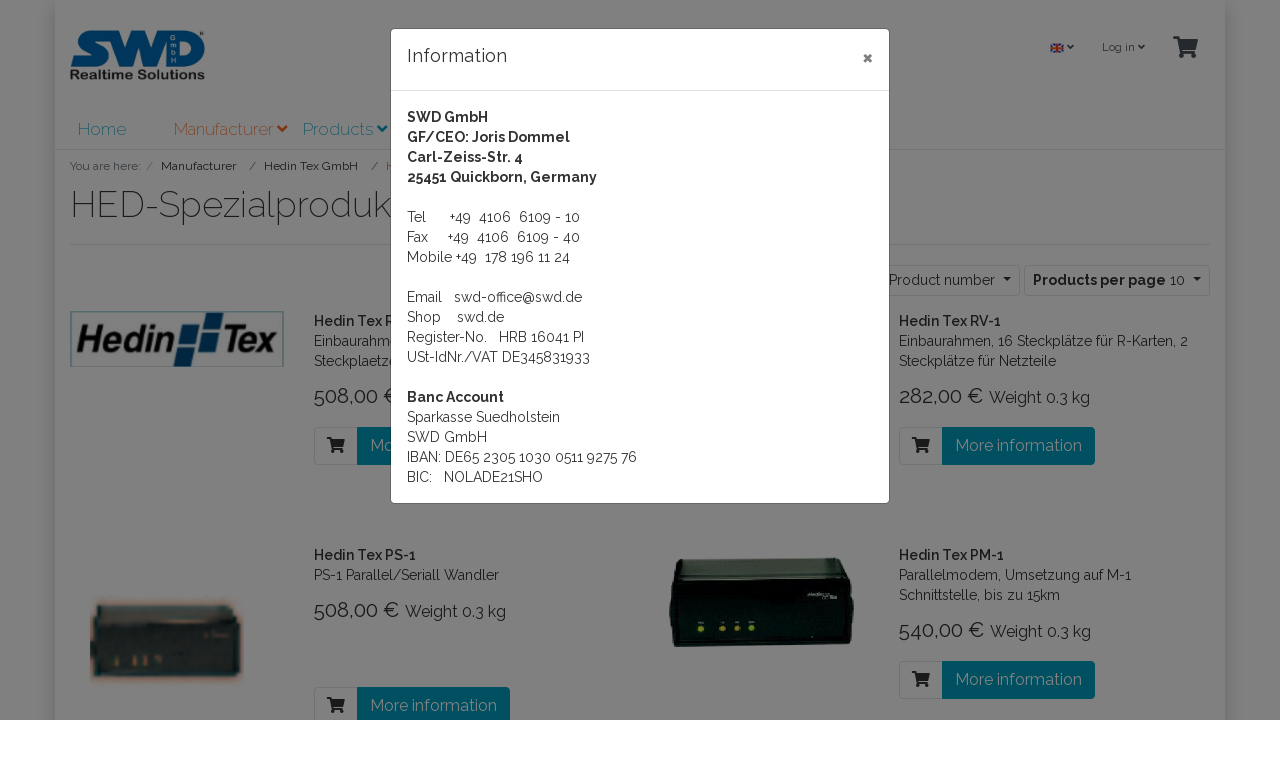

--- FILE ---
content_type: text/html; charset=UTF-8
request_url: https://swd.de/en/Manufacturer/Hedin-Tex-GmbH/HED-Spezialprodukte-Special-Products/?ldtype=infogrid&_artperpage=10&listorderby=oxartnum&listorder=desc&pgNr=0&lang=0&cl=alist&searchparam=&cnid=329
body_size: 7521
content:
<!DOCTYPE html> <html lang="en" > <head> <meta http-equiv="X-UA-Compatible" content="IE=edge"><meta name="viewport" id="Viewport" content="width=device-width, initial-scale=1"><meta http-equiv="Content-Type" content="text/html; charset=UTF-8"><title>SWD GmbH, Hard-+Software Distribution | HED-Spezialprodukte, Special Products | industrial communication hardware online</title><meta name="description" content="Hedin Tex GmbH - HED-Spezialprodukte, Special Products. SWD GmbH, Hard-+Software Distribution"><meta name="keywords" content="manufacturer, hedin, tex, gmbh, hed-spezialprodukte, special, products"><meta property="og:site_name" content="https://swd.de/"><meta property="og:title" content="SWD GmbH, Hard-+Software Distribution | HED-Spezialprodukte, Special Products | industrial communication hardware online"><meta property="og:description" content="Hedin Tex GmbH - HED-Spezialprodukte, Special Products. SWD GmbH, Hard-+Software Distribution"><meta property="og:type" content="website"><meta property="og:image" content="https://swd.de/out/wave/img/basket.png"><meta property="og:url" content="https://swd.de/"><link rel="canonical" href="https://swd.de/en/Manufacturer/Hedin-Tex-GmbH/HED-Spezialprodukte-Special-Products/"><link rel="alternate" hreflang="x-default" href="https://swd.de/Hersteller-oxid/Hedin-Tex-GmbH/HED-Spezialprodukte-Special-Products/?force_sid=6io22nk8bcvc7kj67m8k90r7fu"/><link rel="alternate" hreflang="de" href="https://swd.de/Hersteller-oxid/Hedin-Tex-GmbH/HED-Spezialprodukte-Special-Products/?force_sid=6io22nk8bcvc7kj67m8k90r7fu"/><link rel="alternate" hreflang="en" href="https://swd.de/en/Manufacturer/Hedin-Tex-GmbH/HED-Spezialprodukte-Special-Products/?force_sid=6io22nk8bcvc7kj67m8k90r7fu"/><!-- iOS Homescreen Icon (version < 4.2)--><link rel="apple-touch-icon-precomposed" media="screen and (resolution: 163dpi)" href="https://swd.de/out/wave/img/favicons/SWD512x512.png" /><!-- iOS Homescreen Icon --><link rel="apple-touch-icon-precomposed" href="https://swd.de/out/wave/img/favicons/SWD512x512.png" /><!-- iPad Homescreen Icon (version < 4.2) --><link rel="apple-touch-icon-precomposed" media="screen and (resolution: 132dpi)" href="https://swd.de/out/wave/img/favicons/SWD512x512.png" /><!-- iPad Homescreen Icon --><link rel="apple-touch-icon-precomposed" sizes="72x72" href="https://swd.de/out/wave/img/favicons/SWD512x512.png" /><!-- iPhone 4 Homescreen Icon (version < 4.2) --><link rel="apple-touch-icon-precomposed" media="screen and (resolution: 326dpi)" href="https://swd.de/out/wave/img/favicons/SWD512x512.png" /><!-- iPhone 4 Homescreen Icon --><link rel="apple-touch-icon-precomposed" sizes="114x114" href="https://swd.de/out/wave/img/favicons/SWD512x512.png" /><!-- new iPad Homescreen Icon and iOS Version > 4.2 --><link rel="apple-touch-icon-precomposed" sizes="144x144" href="https://swd.de/out/wave/img/favicons/SWD512x512.png" /><!-- Windows 8 --><meta name="msapplication-TileColor" content="#D83434"> <!-- Kachel-Farbe --><meta name="theme-color" content="#D83434"/><meta name="msapplication-TileImage" content="https://swd.de/out/wave/img/favicons/SWD512x512.png"><!-- Fluid --><link rel="fluid-icon" href="https://swd.de/out/wave/img/favicons/SWD512x512.png" title="SWD GmbH, Hard-+Software Distribution | HED-Spezialprodukte, Special Products | industrial communication hardware online" /><!-- Shortcut Icons --><link rel="shortcut icon" href="https://swd.de/out/wave/img/favicons/SWDfav.ico?rand=1" type="image/x-icon" /><link rel="icon" href="https://swd.de/out/wave/img/favicons/SWD16x16.png" sizes="16x16" /><link rel="icon" href="https://swd.de/out/wave/img/favicons/SWD32x32.png" sizes="32x32" /><link rel="icon" href="https://swd.de/out/wave/img/favicons/SWD48x48.png" sizes="48x48" /><link rel="icon" href="https://swd.de/out/wave/img/favicons/SWD64x64.png" sizes="64x64" /><link rel="icon" href="https://swd.de/out/wave/img/favicons/SWD128x128.png" sizes="128x128" /> <link rel="stylesheet" type="text/css" href="https://swd.de/out/wave/src/css/styles.min.css?1632396940" /> <style> body { background:#fff; } </style> </head>
  <!-- OXID eShop Community Edition, Version 6, Shopping Cart System (c) OXID eSales AG 2003 - 2025 - https://www.oxid-esales.com --> <body class="cl-alist"> <div class="container"> <div class="main-row"> <div class="container"> <header id="header" class="header"> <div class="header-box"> <div class="container"> <div class="row"> <div class="col-12 col-md-6 col-lg-4 order-lg-0 logo-col"> <a href="https://swd.de/index.php?lang=0&amp;force_sid=6io22nk8bcvc7kj67m8k90r7fu&amp;" title="SWD GmbH, Hard-+Software Distribution" class="logo-link"> <img src="https://swd.de/out/wave/img/swdlogo.png" alt="SWD GmbH, Hard-+Software Distribution" style="width:auto;max-width:200px;height:auto;max-height:50px;" class="logo-img"> </a> </div> <div class="col-12 col-md-6 col-lg-4 order-lg-3 menus-col"> <div class="menu-dropdowns"> <div class="btn-group languages-menu"> <button type="button" aria-label="Language" class="btn dropdown-toggle" data-toggle="dropdown"> <img src="https://swd.de/out/wave/img/lang/en.png" alt=""/> <i class="fa fa-angle-down"></i> </button> <ul class="dropdown-menu dropdown-menu-right" role="menu"> <li class="dropdown-item"> <a class="flag dropdown-link de" title="Deutsch" href="https://swd.de/Hersteller-oxid/Hedin-Tex-GmbH/HED-Spezialprodukte-Special-Products/?force_sid=6io22nk8bcvc7kj67m8k90r7fu" hreflang="de"> <img src="https://swd.de/out/wave/img/lang/de.png" alt=""/> Deutsch </a> </li> <li class="dropdown-item active"> <a class="flag dropdown-link en" title="English" href="https://swd.de/en/Manufacturer/Hedin-Tex-GmbH/HED-Spezialprodukte-Special-Products/?force_sid=6io22nk8bcvc7kj67m8k90r7fu" hreflang="en"> <img src="https://swd.de/out/wave/img/lang/en.png" alt=""/> English </a> </li> </ul> </div> <div class="btn-group service-menu showLogin"> <button type="button" aria-label="Usercenter" class="btn dropdown-toggle" data-toggle="dropdown" data-href="https://swd.de/index.php?lang=0&amp;force_sid=6io22nk8bcvc7kj67m8k90r7fu&amp;cl=account"> Log in <i class="fa fa-angle-down d-none d-md-inline-block"></i> </button> <ul class="dropdown-menu dropdown-menu-right login-menu" role="menu"> <li> <div class="row"> <div class="col-12 col-sm-5 order-1 order-md-2"> <div class="service-menu-box clearfix"> <div class="topPopList"> <span class="lead">Account</span> <div class="flyoutBox"> <ul id="services" class="list-unstyled"> <li> <a href="https://swd.de/index.php?lang=0&amp;force_sid=6io22nk8bcvc7kj67m8k90r7fu&amp;cl=account">My account</a> </li> <li> <a href="https://swd.de/index.php?lang=0&amp;force_sid=6io22nk8bcvc7kj67m8k90r7fu&amp;cl=compare">My product comparison</a> </li> <li> <a href="https://swd.de/index.php?lang=0&amp;force_sid=6io22nk8bcvc7kj67m8k90r7fu&amp;cl=account_noticelist"><span>My wish list</span></a> </li> </ul> </div> </div> </div> </div> <div class="col-12 col-sm-7 order-2 order-md-1"> <div class="service-menu-box clearfix"> <form class="form" id="login" name="login" action="https://swd.de/index.php?lang=0&amp;force_sid=6io22nk8bcvc7kj67m8k90r7fu&amp;" method="post"> <div id="loginBox" class="loginBox" > <input type="hidden" name="stoken" value="4B30D99B" /><input type="hidden" name="sid" value="6io22nk8bcvc7kj67m8k90r7fu" /> <input type="hidden" name="lang" value="0" /> <input type="hidden" name="cnid" value="329" /> <input type="hidden" name="ldtype" value="infogrid" /> <input type="hidden" name="actcontrol" value="alist" /> <input type="hidden" name="searchparam" value="" /> <input type="hidden" name="fnc" value="login_noredirect"> <input type="hidden" name="cl" value="alist"> <input type="hidden" name="pgNr" value="0"> <input type="hidden" name="CustomError" value="loginBoxErrors"> <span class="lead">Log in</span> <div class="form-group"> <input id="loginEmail" type="email" name="lgn_usr" autocomplete="email" value="" class="form-control" placeholder="E-mail address"> </div> <div class="form-group"> <div class="input-group"> <input id="loginPasword" type="password" name="lgn_pwd" autocomplete="current-password" class="form-control" value="" placeholder="Password"> <span class="input-group-append"> <a class="forgotPasswordOpener btn btn-tertiary" href="https://swd.de/index.php?lang=0&amp;force_sid=6io22nk8bcvc7kj67m8k90r7fu&amp;cl=forgotpwd" title="Forgot password?">?</a> </span> </div> </div> <div class="checkbox"> <label> <input type="checkbox" class="checkbox" value="1" name="lgn_cook" id="remember"> Remember password </label> </div> <button type="submit" class="btn btn-primary">Log in</button> <a class="btn" id="registerLink" role="button" href="https://swd.de/index.php?lang=0&amp;force_sid=6io22nk8bcvc7kj67m8k90r7fu&amp;cl=register" title="Register">Register</a> </div> </form> </div> </div> </div> </li> </ul> </div> <div class="btn-group minibasket-menu"> <button type="button" aria-label="Minibasket" class="btn dropdown-toggle" data-toggle="dropdown" data-href="https://swd.de/index.php?lang=0&amp;force_sid=6io22nk8bcvc7kj67m8k90r7fu&amp;cl=basket"> <i class="fa fa-shopping-cart fa-2x" aria-hidden="true"></i> </button> <ul class="dropdown-menu dropdown-menu-right" role="menu"> <li> <div class="row"> <div class="col-12 ml-auto"> <div class="minibasket-menu-box"> <div class="alert alert-info">The shopping cart is empty.</div> </div> </div> </div> </li> </ul> </div> </div> </div> <div class="col-12 col-lg-4 order-lg-2 search-col"> <form class="form search" id="searchForm" role="form" action="https://swd.de/index.php?lang=0&amp;force_sid=6io22nk8bcvc7kj67m8k90r7fu&amp;" method="get" name="search"> <input type="hidden" name="stoken" value="4B30D99B" /><input type="hidden" name="sid" value="6io22nk8bcvc7kj67m8k90r7fu" /> <input type="hidden" name="lang" value="0" /> <input type="hidden" name="cl" value="search"> <style type="text/css"> .SuchVorschlag{position:relative;} @media (min-width: 768px) {#searchresult{min-width:550px;}} #searchresult{background:#fff;border:1px solid #c1c1c1;position:absolute;left:0px;z-index:9999;display:none} #searchresult .asheightdiv{max-height:700px;overflow-y:auto;} #searchresult table{margin-bottom:0;} #searchresult td{cursor:pointer;line-height:1.2em;} #searchresult td img{width:50px;height:50px;object-fit:cover;} #searchresult td.asprice,#searchresult td.asmore{white-space:nowrap;} #spinner{position:absolute;z-index:9999;right:50px;top:5px;display:none;} </style> <div class="SuchVorschlag"> <div class="input-group"> <input class="form-control" type="text" id="searchParam" name="searchparam" value="" placeholder="Search producer o. article No." autocomplete="off"> <div class="input-group-append"> <button class="btn btn-primary" type="button" id="searchSubmit" title="Search"><i class="fas fa-search"></i></button> </div> </div> <div id="spinner" class="spinner-border spinner-border-sm"></div> <div id="searchresult"></div> </div> </form> </div> </div> </div> </div> <nav id="mainnav" class="navbar navbar-expand-lg navbar-light" role="navigation"> <div class="container"> <div class="navbar-header justify-content-start"> <button class="navbar-toggler" type="button" data-toggle="collapse" data-target=".navbar-main-collapse" aria-controls="navbarSupportedContent" aria-expanded="false" aria-label="Toggle navigation"> <span class="navbar-toggler-icon"></span> </button> <span class="d-lg-none">Menu</span> </div> <div class="collapse navbar-collapse navbar-main-collapse" id="navbarSupportedContent"> <ul id="navigation" class="navbar-nav nav"> <li class="nav-item"> <a class="nav-link" href="https://swd.de/index.php?lang=0&amp;force_sid=6io22nk8bcvc7kj67m8k90r7fu&amp;">Home</a> </li> <li class="nav-item"> <a class="nav-link" href="https://swd.de/en/oxid-oxid-2/?force_sid=6io22nk8bcvc7kj67m8k90r7fu"> </a> </li> <li class="nav-item"> <a class="nav-link" href="https://swd.de/en/oxid/?force_sid=6io22nk8bcvc7kj67m8k90r7fu"> </a> </li> <li class="nav-item active dropdown"> <a class="nav-link" href="https://swd.de/en/Manufacturer/?force_sid=6io22nk8bcvc7kj67m8k90r7fu" class="dropdown-toggle" data-toggle="dropdown"> Manufacturer <i class="fa fa-angle-down"></i> </a> <ul class="dropdown-menu"> <li class="dropdown-item"> <a class="dropdown-link" href="https://swd.de/en/Manufacturer/CommFront-Ltd/?force_sid=6io22nk8bcvc7kj67m8k90r7fu">CommFront Ltd.</a> </li> <li class="dropdown-item"> <a class="dropdown-link" href="https://swd.de/en/Manufacturer/Sealevel-Systems-Inc/?force_sid=6io22nk8bcvc7kj67m8k90r7fu">Sealevel Systems, Inc</a> </li> <li class="dropdown-item"> <a class="dropdown-link" href="https://swd.de/en/Manufacturer/Connect-Tech-Inc/?force_sid=6io22nk8bcvc7kj67m8k90r7fu">Connect Tech Inc.</a> </li> <li class="dropdown-item"> <a class="dropdown-link" href="https://swd.de/en/Manufacturer/Pepperl-Fuchs-Comtrol-former-Comtrol-Corp/?force_sid=6io22nk8bcvc7kj67m8k90r7fu">Pepperl+Fuchs Comtrol (former Comtrol Corp.)</a> </li> <li class="dropdown-item"> <a class="dropdown-link" href="https://swd.de/en/Manufacturer/Trycom-Technology-Co-Ltd/?force_sid=6io22nk8bcvc7kj67m8k90r7fu">Trycom Technology Co., Ltd.</a> </li> <li class="dropdown-item"> <a class="dropdown-link" href="https://swd.de/en/Manufacturer/Hilscher-GmbH/?force_sid=6io22nk8bcvc7kj67m8k90r7fu">Hilscher GmbH</a> </li> <li class="dropdown-item"> <a class="dropdown-link" href="https://swd.de/en/Manufacturer/Opto-22-Corp/?force_sid=6io22nk8bcvc7kj67m8k90r7fu">Opto 22 Corp.</a> </li> <li class="dropdown-item"> <a class="dropdown-link" href="https://swd.de/en/Manufacturer/TK-Systemtechnik-GmbH/?force_sid=6io22nk8bcvc7kj67m8k90r7fu">TK Systemtechnik GmbH</a> </li> <li class="dropdown-item"> <a class="dropdown-link" href="https://swd.de/en/Manufacturer/B-E-Technologies/?force_sid=6io22nk8bcvc7kj67m8k90r7fu">B&amp;E Technologies</a> </li> <li class="dropdown-item"> <a class="dropdown-link" href="https://swd.de/en/Manufacturer/Exsys-GmbH/?force_sid=6io22nk8bcvc7kj67m8k90r7fu">Exsys GmbH</a> </li> <li class="dropdown-item active"> <a class="dropdown-link current" href="https://swd.de/en/Manufacturer/Hedin-Tex-GmbH/?force_sid=6io22nk8bcvc7kj67m8k90r7fu">Hedin Tex GmbH</a> </li> <li class="dropdown-item"> <a class="dropdown-link" href="https://swd.de/en/Manufacturer/Kollewin-Technology-Co-Ltd/?force_sid=6io22nk8bcvc7kj67m8k90r7fu">Kollewin Technology Co., Ltd.</a> </li> <li class="dropdown-item"> <a class="dropdown-link" href="https://swd.de/en/Manufacturer/Soarland-HEXIN-Technology-Ltd/?force_sid=6io22nk8bcvc7kj67m8k90r7fu">Soarland+HEXIN Technology, Ltd.</a> </li> <li class="dropdown-item"> <a class="dropdown-link" href="https://swd.de/en/Manufacturer/Danpex-Corp/?force_sid=6io22nk8bcvc7kj67m8k90r7fu">Danpex Corp.</a> </li> <li class="dropdown-item"> <a class="dropdown-link" href="https://swd.de/en/Manufacturer/QNX-Software-Systems-Ltd/?force_sid=6io22nk8bcvc7kj67m8k90r7fu">QNX Software Systems Ltd</a> </li> <li class="dropdown-item"> <a class="dropdown-link" href="https://swd.de/en/Manufacturer/SWD/?force_sid=6io22nk8bcvc7kj67m8k90r7fu">SWD</a> </li> <li class="dropdown-item"> <a class="dropdown-link" href="https://swd.de/en/Manufacturer/Additional-manufacturers/?force_sid=6io22nk8bcvc7kj67m8k90r7fu">+ + Additional manufacturers + +</a> </li> <li class="dropdown-item"> <a class="dropdown-link" href="https://swd.de/en/Manufacturer/other/?force_sid=6io22nk8bcvc7kj67m8k90r7fu">+ + + other + + + </a> </li> </ul> </li> <li class="nav-item dropdown"> <a class="nav-link" href="https://swd.de/en/Products/?force_sid=6io22nk8bcvc7kj67m8k90r7fu" class="dropdown-toggle" data-toggle="dropdown"> Products <i class="fa fa-angle-down"></i> </a> <ul class="dropdown-menu"> <li class="dropdown-item"> <a class="dropdown-link" href="https://swd.de/en/Products/Hardware/?force_sid=6io22nk8bcvc7kj67m8k90r7fu">Hardware</a> </li> <li class="dropdown-item"> <a class="dropdown-link" href="https://swd.de/en/Products/Software/?force_sid=6io22nk8bcvc7kj67m8k90r7fu">Software</a> </li> <li class="dropdown-item"> <a class="dropdown-link" href="https://swd.de/en/Products/Product-Assistent/?force_sid=6io22nk8bcvc7kj67m8k90r7fu">Product Assistent</a> </li> <li class="dropdown-item"> <a class="dropdown-link" href="https://swd.de/documents-oxid/?force_sid=6io22nk8bcvc7kj67m8k90r7fu">Documentation</a> </li> </ul> </li> <li class="nav-item"> <a class="nav-link" href="https://swd.de/en/About-Us/?force_sid=6io22nk8bcvc7kj67m8k90r7fu"> About Us </a> </li> <li class="nav-item dropdown"> <a class="nav-link" href="https://swd.de/en/Support/?force_sid=6io22nk8bcvc7kj67m8k90r7fu" class="dropdown-toggle" data-toggle="dropdown"> Support <i class="fa fa-angle-down"></i> </a> <ul class="dropdown-menu"> <li class="dropdown-item"> <a class="dropdown-link" href="https://swd.de/Support/Documents/?force_sid=6io22nk8bcvc7kj67m8k90r7fu">Documents</a> </li> <li class="dropdown-item"> <a class="dropdown-link" href="https://swd.de/en/Support/Free-Software/?force_sid=6io22nk8bcvc7kj67m8k90r7fu">Free Software</a> </li> <li class="dropdown-item"> <a class="dropdown-link" href="https://swd.de/en/Support/Support/?force_sid=6io22nk8bcvc7kj67m8k90r7fu">Support</a> </li> </ul> </li> </ul> <ul class="fixed-header-actions"> <li class="fixed-header-item"> <a href="https://swd.de/index.php?lang=0&amp;force_sid=6io22nk8bcvc7kj67m8k90r7fu&amp;cl=basket" rel="nofollow" class="fixed-header-link"> <i class="fas fa-shopping-cart"></i> </a> </li> <li class="fixed-header-item"> <a href="javascript:void(null)" class="search-toggle fixed-header-link" rel="nofollow"> <i class="fa fa-search"></i> </a> </li> </ul> </div> </div> </nav> </header> </div> <div id="wrapper" > <div class="underdog"> <div class="container"> <div class="row"> </div> </div> <div class="container-fluid"> <div class="content-box"> <ol id="breadcrumb" class="breadcrumb" itemscope itemtype="http://schema.org/BreadcrumbList"><li class="text-muted">You are here:</li><li itemprop="itemListElement" itemscope itemtype="http://schema.org/ListItem" class="breadcrumb-item"><a href="https://swd.de/en/Manufacturer/?force_sid=6io22nk8bcvc7kj67m8k90r7fu" class="breadcrumb-link" title="Manufacturer" itemprop="item"><span itemprop="name">Manufacturer</span></a><meta itemprop="position" content="1" /></li><li itemprop="itemListElement" itemscope itemtype="http://schema.org/ListItem" class="breadcrumb-item"><a href="https://swd.de/en/Manufacturer/Hedin-Tex-GmbH/?force_sid=6io22nk8bcvc7kj67m8k90r7fu" class="breadcrumb-link" title="Hedin Tex GmbH" itemprop="item"><span itemprop="name">Hedin Tex GmbH</span></a><meta itemprop="position" content="2" /></li><li itemprop="itemListElement" itemscope itemtype="http://schema.org/ListItem" class="breadcrumb-item active"><a href="https://swd.de/en/Manufacturer/Hedin-Tex-GmbH/HED-Spezialprodukte-Special-Products/?force_sid=6io22nk8bcvc7kj67m8k90r7fu" class="breadcrumb-link" title="HED-Spezialprodukte, Special Products" itemprop="item"><span itemprop="name">HED-Spezialprodukte, Special Products</span></a><meta itemprop="position" content="3" /></li></ol> <div class="row"> <div class="col-12"> <div class="content mb-3" id="content"> <div class="page-header"> <h1 class="h1"> HED-Spezialprodukte, Special Products </h1> </div> <div class="listRefine"> <div class="refineParams row clear"> <div class="col pagination-options"> <div class="float-left"> </div> </div> <div class="col text-right options"> <div class="btn-group d-none d-md-inline-flex"> <button type="button" class="btn btn-outline-dark btn-sm dropdown-toggle" data-toggle="dropdown"> <strong>View</strong> Double grid <span class="caret"></span> </button> <ul class="dropdown-menu" role="menu"> <li class="filter-item selected"><a href="https://swd.de/en/Manufacturer/Hedin-Tex-GmbH/HED-Spezialprodukte-Special-Products/?force_sid=6io22nk8bcvc7kj67m8k90r7fu&amp;ldtype=infogrid&amp;_artperpage=10&amp;pgNr=0&amp;lang=0&amp;cl=alist&amp;searchparam=&amp;cnid=329" class="filter-link selected">Double grid</a></li> <li class="filter-item"><a href="https://swd.de/en/Manufacturer/Hedin-Tex-GmbH/HED-Spezialprodukte-Special-Products/?force_sid=6io22nk8bcvc7kj67m8k90r7fu&amp;ldtype=grid&amp;_artperpage=10&amp;pgNr=0&amp;lang=0&amp;cl=alist&amp;searchparam=&amp;cnid=329" class="filter-link">Grid</a></li> <li class="filter-item"><a href="https://swd.de/en/Manufacturer/Hedin-Tex-GmbH/HED-Spezialprodukte-Special-Products/?force_sid=6io22nk8bcvc7kj67m8k90r7fu&amp;ldtype=line&amp;_artperpage=10&amp;pgNr=0&amp;lang=0&amp;cl=alist&amp;searchparam=&amp;cnid=329" class="filter-link">Line</a></li> </ul> </div> <div class="btn-group"> <button type="button" class="btn btn-outline-dark btn-sm dropdown-toggle" data-toggle="dropdown"> <strong>Sort by:</strong> Product number <span class="caret"></span> </button> <ul class="dropdown-menu" role="menu"> <li class="filter-item desc active"> <a class="filter-link" href="https://swd.de/en/Manufacturer/Hedin-Tex-GmbH/HED-Spezialprodukte-Special-Products/?force_sid=6io22nk8bcvc7kj67m8k90r7fu&amp;ldtype=infogrid&amp;_artperpage=10&amp;listorderby=oxartnum&amp;listorder=desc&amp;pgNr=0&amp;lang=0&amp;cl=alist&amp;searchparam=&amp;cnid=329" title="Product number descending"> <i class="fa fa-caret-down"></i> Product number </a> </li> <li class="filter-item asc"> <a class="filter-link" href="https://swd.de/en/Manufacturer/Hedin-Tex-GmbH/HED-Spezialprodukte-Special-Products/?force_sid=6io22nk8bcvc7kj67m8k90r7fu&amp;ldtype=infogrid&amp;_artperpage=10&amp;listorderby=oxartnum&amp;listorder=asc&amp;pgNr=0&amp;lang=0&amp;cl=alist&amp;searchparam=&amp;cnid=329" title="Product number ascending"> <i class="fa fa-caret-up"></i> Product number </a> </li> <li class="filter-item desc"> <a class="filter-link" href="https://swd.de/en/Manufacturer/Hedin-Tex-GmbH/HED-Spezialprodukte-Special-Products/?force_sid=6io22nk8bcvc7kj67m8k90r7fu&amp;ldtype=infogrid&amp;_artperpage=10&amp;listorderby=oxtitle&amp;listorder=desc&amp;pgNr=0&amp;lang=0&amp;cl=alist&amp;searchparam=&amp;cnid=329" title="Title descending"> <i class="fa fa-caret-down"></i> Title </a> </li> <li class="filter-item asc"> <a class="filter-link" href="https://swd.de/en/Manufacturer/Hedin-Tex-GmbH/HED-Spezialprodukte-Special-Products/?force_sid=6io22nk8bcvc7kj67m8k90r7fu&amp;ldtype=infogrid&amp;_artperpage=10&amp;listorderby=oxtitle&amp;listorder=asc&amp;pgNr=0&amp;lang=0&amp;cl=alist&amp;searchparam=&amp;cnid=329" title="Title ascending"> <i class="fa fa-caret-up"></i> Title </a> </li> <li class="filter-item desc"> <a class="filter-link" href="https://swd.de/en/Manufacturer/Hedin-Tex-GmbH/HED-Spezialprodukte-Special-Products/?force_sid=6io22nk8bcvc7kj67m8k90r7fu&amp;ldtype=infogrid&amp;_artperpage=10&amp;listorderby=oxvarminprice&amp;listorder=desc&amp;pgNr=0&amp;lang=0&amp;cl=alist&amp;searchparam=&amp;cnid=329" title="Price descending"> <i class="fa fa-caret-down"></i> Price </a> </li> <li class="filter-item asc"> <a class="filter-link" href="https://swd.de/en/Manufacturer/Hedin-Tex-GmbH/HED-Spezialprodukte-Special-Products/?force_sid=6io22nk8bcvc7kj67m8k90r7fu&amp;ldtype=infogrid&amp;_artperpage=10&amp;listorderby=oxvarminprice&amp;listorder=asc&amp;pgNr=0&amp;lang=0&amp;cl=alist&amp;searchparam=&amp;cnid=329" title="Price ascending"> <i class="fa fa-caret-up"></i> Price </a> </li> </ul> </div> <div class="btn-group"> <button type="button" class="btn btn-outline-dark btn-sm dropdown-toggle" data-toggle="dropdown"> <strong>Products per page</strong> 10 <span class="caret"></span> </button> <ul class="dropdown-menu" role="menu"> <li class="filter-item selected"> <a href="https://swd.de/en/Manufacturer/Hedin-Tex-GmbH/HED-Spezialprodukte-Special-Products/?force_sid=6io22nk8bcvc7kj67m8k90r7fu&amp;ldtype=infogrid&amp;_artperpage=10&amp;pgNr=0&amp;lang=0&amp;cl=alist&amp;searchparam=&amp;cnid=329" class="filter-link selected">10</a> </li> <li class="filter-item"> <a href="https://swd.de/en/Manufacturer/Hedin-Tex-GmbH/HED-Spezialprodukte-Special-Products/?force_sid=6io22nk8bcvc7kj67m8k90r7fu&amp;ldtype=infogrid&amp;_artperpage=20&amp;pgNr=0&amp;lang=0&amp;cl=alist&amp;searchparam=&amp;cnid=329" class="filter-link">20</a> </li> <li class="filter-item"> <a href="https://swd.de/en/Manufacturer/Hedin-Tex-GmbH/HED-Spezialprodukte-Special-Products/?force_sid=6io22nk8bcvc7kj67m8k90r7fu&amp;ldtype=infogrid&amp;_artperpage=50&amp;pgNr=0&amp;lang=0&amp;cl=alist&amp;searchparam=&amp;cnid=329" class="filter-link">50</a> </li> <li class="filter-item"> <a href="https://swd.de/en/Manufacturer/Hedin-Tex-GmbH/HED-Spezialprodukte-Special-Products/?force_sid=6io22nk8bcvc7kj67m8k90r7fu&amp;ldtype=infogrid&amp;_artperpage=100&amp;pgNr=0&amp;lang=0&amp;cl=alist&amp;searchparam=&amp;cnid=329" class="filter-link">100</a> </li> </ul> </div> </div> <div class="col-12 text-right"> </div> </div> </div> <div class="boxwrapper" id="boxwrapper_productList"> <div class="list-container" id="productList"> <div class="row infogrid-view newItems"> <div class="productData col-12 col-sm-6 col-md-4 col-lg-6 productBox product-box"> <form name="tobasketproductList_1" action="https://swd.de/index.php?lang=0&amp;force_sid=6io22nk8bcvc7kj67m8k90r7fu&amp;" method="post"> <div class="hidden"> <input type="hidden" name="cnid" value="329" /> <input type="hidden" name="ldtype" value="infogrid" /> <input type="hidden" name="actcontrol" value="alist" /> <input type="hidden" name="searchparam" value="" /> <input type="hidden" name="stoken" value="4B30D99B" /><input type="hidden" name="sid" value="6io22nk8bcvc7kj67m8k90r7fu" /> <input type="hidden" name="lang" value="0" /> <input type="hidden" name="pgNr" value="0"> <input type="hidden" name="cl" value="alist"> <input type="hidden" name="fnc" value="tobasket"> <input type="hidden" name="aid" value="2501"> <input type="hidden" name="anid" value="2501"> <input type="hidden" name="am" value="1"> </div> <div class="row"> <div class="col-12 col-lg-5"> <div class="picture text-center"> <a href="https://swd.de/en/Manufacturer/Hedin-Tex-GmbH/HED-Spezialprodukte-Special-Products/Hedin-Tex-RV-2.html?force_sid=6io22nk8bcvc7kj67m8k90r7fu" title="Hedin Tex RV-2 "> <img src="https://swd.de/out/wave/img/spinner.gif" data-src="https://swd.de/out/pictures/generated/product/1/390_245_100/Hedin Tex-Logo.jpg" alt="Hedin Tex RV-2 " class="img-fluid"> </a> </div> </div> <div class="col-12 col-lg-7"> <div class="listDetails"> <div class="title"> <a id="productList_1" href="https://swd.de/en/Manufacturer/Hedin-Tex-GmbH/HED-Spezialprodukte-Special-Products/Hedin-Tex-RV-2.html?force_sid=6io22nk8bcvc7kj67m8k90r7fu" class="title" title="Hedin Tex RV-2 "> <span>Hedin Tex RV-2 </span> </a> </div> <div class="shortdesc"> Einbaurahmen, im Tischgehaeuse, 8 Steckplaetze fuer R-Karten </div> <div class="price"> <div class="content"> <span class="lead text-nowrap"> 508,00 € </span> <span id="productPricePerUnit_productList_1" class="pricePerUnit"> <span title="weight">Weight</span> <span class="value">0.3 kg</span> </span> </div> </div> <div class="actions"> <div class="btn-group"> <button type="submit" aria-label="To cart" class="btn btn-outline-dark hasTooltip" data-placement="bottom" title="To cart" data-container="body"> <i class="fa fa-shopping-cart"></i> </button> <a class="btn btn-primary" href="https://swd.de/en/Manufacturer/Hedin-Tex-GmbH/HED-Spezialprodukte-Special-Products/Hedin-Tex-RV-2.html?force_sid=6io22nk8bcvc7kj67m8k90r7fu" >More information</a> </div> </div> </div> </div> </div> </form> </div> <div class="productData col-12 col-sm-6 col-md-4 col-lg-6 productBox product-box"> <form name="tobasketproductList_2" action="https://swd.de/index.php?lang=0&amp;force_sid=6io22nk8bcvc7kj67m8k90r7fu&amp;" method="post"> <div class="hidden"> <input type="hidden" name="cnid" value="329" /> <input type="hidden" name="ldtype" value="infogrid" /> <input type="hidden" name="actcontrol" value="alist" /> <input type="hidden" name="searchparam" value="" /> <input type="hidden" name="stoken" value="4B30D99B" /><input type="hidden" name="sid" value="6io22nk8bcvc7kj67m8k90r7fu" /> <input type="hidden" name="lang" value="0" /> <input type="hidden" name="pgNr" value="0"> <input type="hidden" name="cl" value="alist"> <input type="hidden" name="fnc" value="tobasket"> <input type="hidden" name="aid" value="2500"> <input type="hidden" name="anid" value="2500"> <input type="hidden" name="am" value="1"> </div> <div class="row"> <div class="col-12 col-lg-5"> <div class="picture text-center"> <a href="https://swd.de/en/Manufacturer/Hedin-Tex-GmbH/HED-Spezialprodukte-Special-Products/Hedin-Tex-RV-1.html?force_sid=6io22nk8bcvc7kj67m8k90r7fu" title="Hedin Tex RV-1 "> <img src="https://swd.de/out/wave/img/spinner.gif" data-src="https://swd.de/out/pictures/generated/product/1/390_245_100/rv-1_3.gif" alt="Hedin Tex RV-1 " class="img-fluid"> </a> </div> </div> <div class="col-12 col-lg-7"> <div class="listDetails"> <div class="title"> <a id="productList_2" href="https://swd.de/en/Manufacturer/Hedin-Tex-GmbH/HED-Spezialprodukte-Special-Products/Hedin-Tex-RV-1.html?force_sid=6io22nk8bcvc7kj67m8k90r7fu" class="title" title="Hedin Tex RV-1 "> <span>Hedin Tex RV-1 </span> </a> </div> <div class="shortdesc"> Einbaurahmen, 16 Steckplätze für R-Karten, 2 Steckplätze für Netzteile </div> <div class="price"> <div class="content"> <span class="lead text-nowrap"> 282,00 € </span> <span id="productPricePerUnit_productList_2" class="pricePerUnit"> <span title="weight">Weight</span> <span class="value">0.3 kg</span> </span> </div> </div> <div class="actions"> <div class="btn-group"> <button type="submit" aria-label="To cart" class="btn btn-outline-dark hasTooltip" data-placement="bottom" title="To cart" data-container="body"> <i class="fa fa-shopping-cart"></i> </button> <a class="btn btn-primary" href="https://swd.de/en/Manufacturer/Hedin-Tex-GmbH/HED-Spezialprodukte-Special-Products/Hedin-Tex-RV-1.html?force_sid=6io22nk8bcvc7kj67m8k90r7fu" >More information</a> </div> </div> </div> </div> </div> </form> </div> <div class="productData col-12 col-sm-6 col-md-4 col-lg-6 productBox product-box"> <form name="tobasketproductList_3" action="https://swd.de/index.php?lang=0&amp;force_sid=6io22nk8bcvc7kj67m8k90r7fu&amp;" method="post"> <div class="hidden"> <input type="hidden" name="cnid" value="329" /> <input type="hidden" name="ldtype" value="infogrid" /> <input type="hidden" name="actcontrol" value="alist" /> <input type="hidden" name="searchparam" value="" /> <input type="hidden" name="stoken" value="4B30D99B" /><input type="hidden" name="sid" value="6io22nk8bcvc7kj67m8k90r7fu" /> <input type="hidden" name="lang" value="0" /> <input type="hidden" name="pgNr" value="0"> <input type="hidden" name="cl" value="alist"> <input type="hidden" name="fnc" value="tobasket"> <input type="hidden" name="aid" value="2493"> <input type="hidden" name="anid" value="2493"> <input type="hidden" name="am" value="1"> </div> <div class="row"> <div class="col-12 col-lg-5"> <div class="picture text-center"> <a href="https://swd.de/en/Manufacturer/Hedin-Tex-GmbH/HED-Spezialprodukte-Special-Products/Hedin-Tex-PS-1.html?force_sid=6io22nk8bcvc7kj67m8k90r7fu" title="Hedin Tex PS-1 "> <img src="https://swd.de/out/wave/img/spinner.gif" data-src="https://swd.de/out/pictures/generated/product/1/390_245_100/PS-1.jpg" alt="Hedin Tex PS-1 " class="img-fluid"> </a> </div> </div> <div class="col-12 col-lg-7"> <div class="listDetails"> <div class="title"> <a id="productList_3" href="https://swd.de/en/Manufacturer/Hedin-Tex-GmbH/HED-Spezialprodukte-Special-Products/Hedin-Tex-PS-1.html?force_sid=6io22nk8bcvc7kj67m8k90r7fu" class="title" title="Hedin Tex PS-1 "> <span>Hedin Tex PS-1 </span> </a> </div> <div class="shortdesc"> PS-1 Parallel/Seriall Wandler </div> <div class="price"> <div class="content"> <span class="lead text-nowrap"> 508,00 € </span> <span id="productPricePerUnit_productList_3" class="pricePerUnit"> <span title="weight">Weight</span> <span class="value">0.3 kg</span> </span> </div> </div> <div class="actions"> <div class="btn-group"> <button type="submit" aria-label="To cart" class="btn btn-outline-dark hasTooltip" data-placement="bottom" title="To cart" data-container="body"> <i class="fa fa-shopping-cart"></i> </button> <a class="btn btn-primary" href="https://swd.de/en/Manufacturer/Hedin-Tex-GmbH/HED-Spezialprodukte-Special-Products/Hedin-Tex-PS-1.html?force_sid=6io22nk8bcvc7kj67m8k90r7fu" >More information</a> </div> </div> </div> </div> </div> </form> </div> <div class="productData col-12 col-sm-6 col-md-4 col-lg-6 productBox product-box"> <form name="tobasketproductList_4" action="https://swd.de/index.php?lang=0&amp;force_sid=6io22nk8bcvc7kj67m8k90r7fu&amp;" method="post"> <div class="hidden"> <input type="hidden" name="cnid" value="329" /> <input type="hidden" name="ldtype" value="infogrid" /> <input type="hidden" name="actcontrol" value="alist" /> <input type="hidden" name="searchparam" value="" /> <input type="hidden" name="stoken" value="4B30D99B" /><input type="hidden" name="sid" value="6io22nk8bcvc7kj67m8k90r7fu" /> <input type="hidden" name="lang" value="0" /> <input type="hidden" name="pgNr" value="0"> <input type="hidden" name="cl" value="alist"> <input type="hidden" name="fnc" value="tobasket"> <input type="hidden" name="aid" value="2492"> <input type="hidden" name="anid" value="2492"> <input type="hidden" name="am" value="1"> </div> <div class="row"> <div class="col-12 col-lg-5"> <div class="picture text-center"> <a href="https://swd.de/en/Manufacturer/Hedin-Tex-GmbH/HED-Spezialprodukte-Special-Products/Hedin-Tex-PM-1.html?force_sid=6io22nk8bcvc7kj67m8k90r7fu" title="Hedin Tex PM-1 "> <img src="https://swd.de/out/wave/img/spinner.gif" data-src="https://swd.de/out/pictures/generated/product/1/390_245_100/pm-1_3.gif" alt="Hedin Tex PM-1 " class="img-fluid"> </a> </div> </div> <div class="col-12 col-lg-7"> <div class="listDetails"> <div class="title"> <a id="productList_4" href="https://swd.de/en/Manufacturer/Hedin-Tex-GmbH/HED-Spezialprodukte-Special-Products/Hedin-Tex-PM-1.html?force_sid=6io22nk8bcvc7kj67m8k90r7fu" class="title" title="Hedin Tex PM-1 "> <span>Hedin Tex PM-1 </span> </a> </div> <div class="shortdesc"> Parallelmodem, Umsetzung auf M-1 Schnittstelle, bis zu 15km </div> <div class="price"> <div class="content"> <span class="lead text-nowrap"> 540,00 € </span> <span id="productPricePerUnit_productList_4" class="pricePerUnit"> <span title="weight">Weight</span> <span class="value">0.3 kg</span> </span> </div> </div> <div class="actions"> <div class="btn-group"> <button type="submit" aria-label="To cart" class="btn btn-outline-dark hasTooltip" data-placement="bottom" title="To cart" data-container="body"> <i class="fa fa-shopping-cart"></i> </button> <a class="btn btn-primary" href="https://swd.de/en/Manufacturer/Hedin-Tex-GmbH/HED-Spezialprodukte-Special-Products/Hedin-Tex-PM-1.html?force_sid=6io22nk8bcvc7kj67m8k90r7fu" >More information</a> </div> </div> </div> </div> </div> </form> </div> <div class="productData col-12 col-sm-6 col-md-4 col-lg-6 productBox product-box"> <form name="tobasketproductList_5" action="https://swd.de/index.php?lang=0&amp;force_sid=6io22nk8bcvc7kj67m8k90r7fu&amp;" method="post"> <div class="hidden"> <input type="hidden" name="cnid" value="329" /> <input type="hidden" name="ldtype" value="infogrid" /> <input type="hidden" name="actcontrol" value="alist" /> <input type="hidden" name="searchparam" value="" /> <input type="hidden" name="stoken" value="4B30D99B" /><input type="hidden" name="sid" value="6io22nk8bcvc7kj67m8k90r7fu" /> <input type="hidden" name="lang" value="0" /> <input type="hidden" name="pgNr" value="0"> <input type="hidden" name="cl" value="alist"> <input type="hidden" name="fnc" value="tobasket"> <input type="hidden" name="aid" value="2491"> <input type="hidden" name="anid" value="2491"> <input type="hidden" name="am" value="1"> </div> <div class="row"> <div class="col-12 col-lg-5"> <div class="picture text-center"> <a href="https://swd.de/en/Manufacturer/Hedin-Tex-GmbH/HED-Spezialprodukte-Special-Products/Hedin-Tex-P-1A.html?force_sid=6io22nk8bcvc7kj67m8k90r7fu" title="Hedin Tex P-1A "> <img src="https://swd.de/out/wave/img/spinner.gif" data-src="https://swd.de/out/pictures/generated/product/1/390_245_100/Hedin Tex-Logo.jpg" alt="Hedin Tex P-1A " class="img-fluid"> </a> </div> </div> <div class="col-12 col-lg-7"> <div class="listDetails"> <div class="title"> <a id="productList_5" href="https://swd.de/en/Manufacturer/Hedin-Tex-GmbH/HED-Spezialprodukte-Special-Products/Hedin-Tex-P-1A.html?force_sid=6io22nk8bcvc7kj67m8k90r7fu" class="title" title="Hedin Tex P-1A "> <span>Hedin Tex P-1A </span> </a> </div> <div class="shortdesc"> P-1A Netzteil fuer RV-1 mit Schaltkontakt fuer Netzausfall </div> <div class="price"> <div class="content"> <span class="lead text-nowrap"> 312,00 € </span> <span id="productPricePerUnit_productList_5" class="pricePerUnit"> <span title="weight">Weight</span> <span class="value">0.3 kg</span> </span> </div> </div> <div class="actions"> <div class="btn-group"> <button type="submit" aria-label="To cart" class="btn btn-outline-dark hasTooltip" data-placement="bottom" title="To cart" data-container="body"> <i class="fa fa-shopping-cart"></i> </button> <a class="btn btn-primary" href="https://swd.de/en/Manufacturer/Hedin-Tex-GmbH/HED-Spezialprodukte-Special-Products/Hedin-Tex-P-1A.html?force_sid=6io22nk8bcvc7kj67m8k90r7fu" >More information</a> </div> </div> </div> </div> </div> </form> </div> <div class="productData col-12 col-sm-6 col-md-4 col-lg-6 productBox product-box"> <form name="tobasketproductList_6" action="https://swd.de/index.php?lang=0&amp;force_sid=6io22nk8bcvc7kj67m8k90r7fu&amp;" method="post"> <div class="hidden"> <input type="hidden" name="cnid" value="329" /> <input type="hidden" name="ldtype" value="infogrid" /> <input type="hidden" name="actcontrol" value="alist" /> <input type="hidden" name="searchparam" value="" /> <input type="hidden" name="stoken" value="4B30D99B" /><input type="hidden" name="sid" value="6io22nk8bcvc7kj67m8k90r7fu" /> <input type="hidden" name="lang" value="0" /> <input type="hidden" name="pgNr" value="0"> <input type="hidden" name="cl" value="alist"> <input type="hidden" name="fnc" value="tobasket"> <input type="hidden" name="aid" value="2490"> <input type="hidden" name="anid" value="2490"> <input type="hidden" name="am" value="1"> </div> <div class="row"> <div class="col-12 col-lg-5"> <div class="picture text-center"> <a href="https://swd.de/en/Manufacturer/Hedin-Tex-GmbH/HED-Spezialprodukte-Special-Products/Hedin-Tex-P-1.html?force_sid=6io22nk8bcvc7kj67m8k90r7fu" title="Hedin Tex P-1 "> <img src="https://swd.de/out/wave/img/spinner.gif" data-src="https://swd.de/out/pictures/generated/product/1/390_245_100/rv-1_3.gif" alt="Hedin Tex P-1 " class="img-fluid"> </a> </div> </div> <div class="col-12 col-lg-7"> <div class="listDetails"> <div class="title"> <a id="productList_6" href="https://swd.de/en/Manufacturer/Hedin-Tex-GmbH/HED-Spezialprodukte-Special-Products/Hedin-Tex-P-1.html?force_sid=6io22nk8bcvc7kj67m8k90r7fu" class="title" title="Hedin Tex P-1 "> <span>Hedin Tex P-1 </span> </a> </div> <div class="shortdesc"> Netzteil für RV-1 </div> <div class="price"> <div class="content"> <span class="lead text-nowrap"> 282,00 € </span> <span id="productPricePerUnit_productList_6" class="pricePerUnit"> <span title="weight">Weight</span> <span class="value">0.3 kg</span> </span> </div> </div> <div class="actions"> <div class="btn-group"> <button type="submit" aria-label="To cart" class="btn btn-outline-dark hasTooltip" data-placement="bottom" title="To cart" data-container="body"> <i class="fa fa-shopping-cart"></i> </button> <a class="btn btn-primary" href="https://swd.de/en/Manufacturer/Hedin-Tex-GmbH/HED-Spezialprodukte-Special-Products/Hedin-Tex-P-1.html?force_sid=6io22nk8bcvc7kj67m8k90r7fu" >More information</a> </div> </div> </div> </div> </div> </form> </div> <div class="productData col-12 col-sm-6 col-md-4 col-lg-6 productBox product-box"> <form name="tobasketproductList_7" action="https://swd.de/index.php?lang=0&amp;force_sid=6io22nk8bcvc7kj67m8k90r7fu&amp;" method="post"> <div class="hidden"> <input type="hidden" name="cnid" value="329" /> <input type="hidden" name="ldtype" value="infogrid" /> <input type="hidden" name="actcontrol" value="alist" /> <input type="hidden" name="searchparam" value="" /> <input type="hidden" name="stoken" value="4B30D99B" /><input type="hidden" name="sid" value="6io22nk8bcvc7kj67m8k90r7fu" /> <input type="hidden" name="lang" value="0" /> <input type="hidden" name="pgNr" value="0"> <input type="hidden" name="cl" value="alist"> <input type="hidden" name="fnc" value="tobasket"> <input type="hidden" name="aid" value="2489"> <input type="hidden" name="anid" value="2489"> <input type="hidden" name="am" value="1"> </div> <div class="row"> <div class="col-12 col-lg-5"> <div class="picture text-center"> <a href="https://swd.de/en/Manufacturer/Hedin-Tex-GmbH/HED-Spezialprodukte-Special-Products/Hedin-Tex-M-9.html?force_sid=6io22nk8bcvc7kj67m8k90r7fu" title="Hedin Tex M-9 "> <img src="https://swd.de/out/wave/img/spinner.gif" data-src="https://swd.de/out/pictures/generated/product/1/390_245_100/Hedin Tex-Logo.jpg" alt="Hedin Tex M-9 " class="img-fluid"> </a> </div> </div> <div class="col-12 col-lg-7"> <div class="listDetails"> <div class="title"> <a id="productList_7" href="https://swd.de/en/Manufacturer/Hedin-Tex-GmbH/HED-Spezialprodukte-Special-Products/Hedin-Tex-M-9.html?force_sid=6io22nk8bcvc7kj67m8k90r7fu" class="title" title="Hedin Tex M-9 "> <span>Hedin Tex M-9 </span> </a> </div> <div class="shortdesc"> M-9 V.24 Isolator </div> <div class="price"> <div class="content"> <span class="lead text-nowrap"> 424,00 € </span> <span id="productPricePerUnit_productList_7" class="pricePerUnit"> <span title="weight">Weight</span> <span class="value">0.3 kg</span> </span> </div> </div> <div class="actions"> <div class="btn-group"> <button type="submit" aria-label="To cart" class="btn btn-outline-dark hasTooltip" data-placement="bottom" title="To cart" data-container="body"> <i class="fa fa-shopping-cart"></i> </button> <a class="btn btn-primary" href="https://swd.de/en/Manufacturer/Hedin-Tex-GmbH/HED-Spezialprodukte-Special-Products/Hedin-Tex-M-9.html?force_sid=6io22nk8bcvc7kj67m8k90r7fu" >More information</a> </div> </div> </div> </div> </div> </form> </div> <div class="productData col-12 col-sm-6 col-md-4 col-lg-6 productBox product-box"> <form name="tobasketproductList_8" action="https://swd.de/index.php?lang=0&amp;force_sid=6io22nk8bcvc7kj67m8k90r7fu&amp;" method="post"> <div class="hidden"> <input type="hidden" name="cnid" value="329" /> <input type="hidden" name="ldtype" value="infogrid" /> <input type="hidden" name="actcontrol" value="alist" /> <input type="hidden" name="searchparam" value="" /> <input type="hidden" name="stoken" value="4B30D99B" /><input type="hidden" name="sid" value="6io22nk8bcvc7kj67m8k90r7fu" /> <input type="hidden" name="lang" value="0" /> <input type="hidden" name="pgNr" value="0"> <input type="hidden" name="cl" value="alist"> <input type="hidden" name="fnc" value="tobasket"> <input type="hidden" name="aid" value="2477"> <input type="hidden" name="anid" value="2477"> <input type="hidden" name="am" value="1"> </div> <div class="row"> <div class="col-12 col-lg-5"> <div class="picture text-center"> <a href="https://swd.de/en/Manufacturer/Hedin-Tex-GmbH/HED-Spezialprodukte-Special-Products/Hedin-Tex-M-1A.html?force_sid=6io22nk8bcvc7kj67m8k90r7fu" title="Hedin Tex M-1A "> <img src="https://swd.de/out/wave/img/spinner.gif" data-src="https://swd.de/out/pictures/generated/product/1/390_245_100/m-1a_3.gif" alt="Hedin Tex M-1A " class="img-fluid"> </a> </div> </div> <div class="col-12 col-lg-7"> <div class="listDetails"> <div class="title"> <a id="productList_8" href="https://swd.de/en/Manufacturer/Hedin-Tex-GmbH/HED-Spezialprodukte-Special-Products/Hedin-Tex-M-1A.html?force_sid=6io22nk8bcvc7kj67m8k90r7fu" class="title" title="Hedin Tex M-1A "> <span>Hedin Tex M-1A </span> </a> </div> <div class="shortdesc"> Wandler zwischen 4...20mA(analog) und M1/RS232-Schnittstelle </div> <div class="price"> <div class="content"> <span class="lead text-nowrap"> 536,00 € </span> <span id="productPricePerUnit_productList_8" class="pricePerUnit"> <span title="weight">Weight</span> <span class="value">0.3 kg</span> </span> </div> </div> <div class="actions"> <div class="btn-group"> <button type="submit" aria-label="To cart" class="btn btn-outline-dark hasTooltip" data-placement="bottom" title="To cart" data-container="body"> <i class="fa fa-shopping-cart"></i> </button> <a class="btn btn-primary" href="https://swd.de/en/Manufacturer/Hedin-Tex-GmbH/HED-Spezialprodukte-Special-Products/Hedin-Tex-M-1A.html?force_sid=6io22nk8bcvc7kj67m8k90r7fu" >More information</a> </div> </div> </div> </div> </div> </form> </div> <div class="productData col-12 col-sm-6 col-md-4 col-lg-6 productBox product-box"> <form name="tobasketproductList_9" action="https://swd.de/index.php?lang=0&amp;force_sid=6io22nk8bcvc7kj67m8k90r7fu&amp;" method="post"> <div class="hidden"> <input type="hidden" name="cnid" value="329" /> <input type="hidden" name="ldtype" value="infogrid" /> <input type="hidden" name="actcontrol" value="alist" /> <input type="hidden" name="searchparam" value="" /> <input type="hidden" name="stoken" value="4B30D99B" /><input type="hidden" name="sid" value="6io22nk8bcvc7kj67m8k90r7fu" /> <input type="hidden" name="lang" value="0" /> <input type="hidden" name="pgNr" value="0"> <input type="hidden" name="cl" value="alist"> <input type="hidden" name="fnc" value="tobasket"> <input type="hidden" name="aid" value="2453"> <input type="hidden" name="anid" value="2453"> <input type="hidden" name="am" value="1"> </div> <div class="row"> <div class="col-12 col-lg-5"> <div class="picture text-center"> <a href="https://swd.de/en/Manufacturer/Hedin-Tex-GmbH/HED-Spezialprodukte-Special-Products/Hedin-Tex-GH-1.html?force_sid=6io22nk8bcvc7kj67m8k90r7fu" title="Hedin Tex GH-1 "> <img src="https://swd.de/out/wave/img/spinner.gif" data-src="https://swd.de/out/pictures/generated/product/1/390_245_100/Hedin Tex-Logo.jpg" alt="Hedin Tex GH-1 " class="img-fluid"> </a> </div> </div> <div class="col-12 col-lg-7"> <div class="listDetails"> <div class="title"> <a id="productList_9" href="https://swd.de/en/Manufacturer/Hedin-Tex-GmbH/HED-Spezialprodukte-Special-Products/Hedin-Tex-GH-1.html?force_sid=6io22nk8bcvc7kj67m8k90r7fu" class="title" title="Hedin Tex GH-1 "> <span>Hedin Tex GH-1 </span> </a> </div> <div class="shortdesc"> Tischgehaeuse fuer RV-1 Hedin Tech/Symbonik </div> <div class="price"> <div class="content"> <span class="lead text-nowrap"> 308,00 € </span> <span id="productPricePerUnit_productList_9" class="pricePerUnit"> <span title="weight">Weight</span> <span class="value">0.3 kg</span> </span> </div> </div> <div class="actions"> <div class="btn-group"> <button type="submit" aria-label="To cart" class="btn btn-outline-dark hasTooltip" data-placement="bottom" title="To cart" data-container="body"> <i class="fa fa-shopping-cart"></i> </button> <a class="btn btn-primary" href="https://swd.de/en/Manufacturer/Hedin-Tex-GmbH/HED-Spezialprodukte-Special-Products/Hedin-Tex-GH-1.html?force_sid=6io22nk8bcvc7kj67m8k90r7fu" >More information</a> </div> </div> </div> </div> </div> </form> </div> </div> </div> </div> <div class="refineParams row clear bottomParams"> <div class="col pagination-options"> </div> </div> </div> </div> </div> </div> </div> </div> </div> <footer class="footer" id="footer"> <div class="container-fluid"> <div class="row mb-4"> <div class="col-12 col-lg-8"> <div class="row"> <section class="col-12 col-md-6 col-lg-4 footer-box footer-box-service"> <div class="h4 footer-box-title">Service</div> <div class="footer-box-content"> <ul class="services list-unstyled"> <li><a href="https://swd.de/index.php?lang=0&amp;force_sid=6io22nk8bcvc7kj67m8k90r7fu&amp;cl=contact">Contact</a></li> <li><a href="https://swd.de/en/Help-Main/?force_sid=6io22nk8bcvc7kj67m8k90r7fu">Help</a></li> <li><a href="https://swd.de/index.php?lang=0&amp;force_sid=6io22nk8bcvc7kj67m8k90r7fu&amp;cl=links">Links</a></li> <li> <a href="https://swd.de/index.php?lang=0&amp;force_sid=6io22nk8bcvc7kj67m8k90r7fu&amp;cl=basket"> Cart </a> </li> <li><a href="https://swd.de/index.php?lang=0&amp;force_sid=6io22nk8bcvc7kj67m8k90r7fu&amp;cl=account">Account</a></li> <li> <a href="https://swd.de/index.php?lang=0&amp;force_sid=6io22nk8bcvc7kj67m8k90r7fu&amp;cl=account_noticelist"> Wish list </a> </li> </ul> </div> </section> <section class="col-12 col-md-6 col-lg-4 footer-box footer-box-information"> <div class="h4 footer-box-title">Information</div> <div class="footer-box-content"> <ul class="information list-unstyled"> <li><a href="https://swd.de/en/Impressum-Legal-Notice/?force_sid=6io22nk8bcvc7kj67m8k90r7fu">Impressum - Legal Notice</a></li> <li><a href="https://swd.de/en/Terms-and-Conditions/?force_sid=6io22nk8bcvc7kj67m8k90r7fu">Terms and Conditions</a></li> <li><a href="https://swd.de/en/Privacy-Policy/?force_sid=6io22nk8bcvc7kj67m8k90r7fu">Privacy Policy</a></li> <li><a href="https://swd.de/en/Shipping-and-Charges/?force_sid=6io22nk8bcvc7kj67m8k90r7fu">Shipping and Charges</a></li> <li><a href="https://swd.de/index.php?lang=0&amp;force_sid=6io22nk8bcvc7kj67m8k90r7fu&amp;cl=newsletter">Newsletter</a></li> <li><a href="https://swd.de/index.php?lang=0&amp;force_sid=6io22nk8bcvc7kj67m8k90r7fu&amp;cl=news">News</a></li> </ul> </div> </section> <section class="col-12 col-md-6 col-lg-4 footer-box footer-box-categories"> <div class="h4 footer-box-title">Categories</div> <div class="footer-box-content"> <ul class="categories list-unstyled"> <li><a href="https://swd.de/en/oxid-oxid-2/?force_sid=6io22nk8bcvc7kj67m8k90r7fu" > </a></li> <li><a href="https://swd.de/en/oxid/?force_sid=6io22nk8bcvc7kj67m8k90r7fu" > </a></li> <li><a href="https://swd.de/en/Manufacturer/?force_sid=6io22nk8bcvc7kj67m8k90r7fu" class="exp">Manufacturer </a></li> <li><a href="https://swd.de/en/Products/?force_sid=6io22nk8bcvc7kj67m8k90r7fu" >Products </a></li> <li><a href="https://swd.de/en/About-Us/?force_sid=6io22nk8bcvc7kj67m8k90r7fu" >About Us </a></li> <li><a href="https://swd.de/en/Support/?force_sid=6io22nk8bcvc7kj67m8k90r7fu" >Support </a></li> </ul> </div> </section> </div> </div> <div class="col-12 col-lg-4"> <div class="row"> <div class="col-12 mx-auto mx-lg-0"> <section class="footer-box footer-box-newsletter"> <div class="h4 footer-box-title">Newsletter</div> <div class="footer-box-content"> <p class="small">Get informed about the latest products and offers per email.</p> <div class="row"> <div class="col-12 mx-auto col-md-8 mx-md-0 col-lg-12"> <form class="newsletter-form" role="form" action="https://swd.de/index.php?lang=0&amp;force_sid=6io22nk8bcvc7kj67m8k90r7fu&amp;" method="post"> <div class="form-group"> <div class="hidden"> <input type="hidden" name="stoken" value="4B30D99B" /><input type="hidden" name="sid" value="6io22nk8bcvc7kj67m8k90r7fu" /> <input type="hidden" name="lang" value="0" /> <input type="hidden" name="fnc" value="fill"> <input type="hidden" name="cl" value="newsletter"> </div> <label class="sr-only" for="footer_newsletter_oxusername">Newsletter</label> <div class="input-group"> <input type="text" class="form-control" type="email" name="editval[oxuser__oxusername]" placeholder="E-mail" aria-label="E-mail"> <div class="input-group-append"> <button class="btn btn-primary" type="submit">Subscribe</button> </div> </div> </div> </form> </div> </div> </div> </section> </div> </div> </div> </div> </div> <div class="container-fluid"> <div class="vat-info"> <span class="vat-info-text">* plus <a href="https://swd.de/en/Shipping-and-Charges/?force_sid=6io22nk8bcvc7kj67m8k90r7fu">shipping</a></span> </div> </div> </footer> <div class="legal"> <div class="container-fluid"> <section class="legal-box"> <div>&copy; 2022 SWD GmbH (SWD)</div> </section> </div> </div> <div id="popupoxidmodal" class="modal fade" tabindex="-1" role="dialog"> <div class="modal-dialog " role="document"> <div class="modal-content"> <div class="modal-header text-left"> <h4>Information</h4> <button type="button" class="close" data-dismiss="modal" aria-label="Close"><span aria-hidden="true">&times;</span></button> </div> <div class="modal-body"> <div> <div><span><strong>SWD GmbH</strong></span></div> </div> <span style="font-size: 10px;"><span style="font-size: 10px;"></span></span> <div> <div><strong>GF/CEO: Joris Dommel</strong></div> <div><strong>Carl-Zeiss-Str. 4<br /></strong><strong>25451 Quickborn, Germany<br /></strong><br />Tel &nbsp; &nbsp; &nbsp;<a>+49 &nbsp;4106 &nbsp;6109 - 10</a><br />Fax &nbsp; &nbsp;&nbsp;<a>+49 &nbsp;4106 &nbsp;6109 - 40</a><br />Mobile&nbsp;<a>+49&nbsp; 178 196 11 24</a></div> <div> <div>&nbsp;</div> <div>Email&nbsp; &nbsp;<a href="mailto:swd-office@swd.de">swd-office@swd.de</a><br />Shop&nbsp; &nbsp;&nbsp;<a href="https://www.swd.de/">swd.de</a>&nbsp; &nbsp;&nbsp;&nbsp;<br />Register-No.&nbsp; &nbsp;HRB 16041 PI</div> <div><span>USt-IdNr./VAT DE345831933</span></div> <div><span><br /></span> <div> <div><strong>Banc Account</strong><br />Sparkasse Suedholstein</div> <div>SWD GmbH<br />IBAN:&nbsp;DE65 2305 1030 0511 9275 76</div> <div>BIC:&nbsp; &nbsp;NOLADE21SHO</div> </div> </div> </div> </div> </div> </div> </div> </div> <i class="fa fa-chevron-circle-up icon-4x" id="jumptotop"></i> </div> </div> <script>
    var oWave = oWave || [];
    oWave.i18n =
        {
            DD_FORM_VALIDATION_VALIDEMAIL:     "Please enter a valid email address.",
            DD_FORM_VALIDATION_PASSWORDAGAIN:  "Passwords do not match.",
            DD_FORM_VALIDATION_NUMBER:         "Please enter a number.",
            DD_FORM_VALIDATION_INTEGER:        "There are no decimal places allowed.",
            DD_FORM_VALIDATION_POSITIVENUMBER: "Please enter a positive number.",
            DD_FORM_VALIDATION_NEGATIVENUMBER: "Please enter a negative number.",
            DD_FORM_VALIDATION_REQUIRED:       "Please specify a value for this required field.",
            DD_FORM_VALIDATION_CHECKONE:       "Please select at least one option.",
            NAV_MORE:                          "More"
        };
</script> <script type="text/javascript" src="https://swd.de/out/wave/src/js/script.min.js?1632396938"></script><script type='text/javascript'>var startSuggest = 3;
function SuchVorschlag(){var s=$.trim($("#searchParam").val());s.length>=startSuggest?($("#searchresult").hide(),$spin=$("#spinner"),$spin.css({display:"block"}),$.ajax({url:"https://swd.de/index.php?lang=0&force_sid=6io22nk8bcvc7kj67m8k90r7fu&cl=SuchVorschlag&searchparam="+s,cache:!1,dataType:"html",type:"get",
success:function(s){s&&($spin.css({display:"none"}),$("#searchresult").html(" "),$("#searchresult").html(s),$("#searchresult").show())}})):$("#searchresult").hide()}function gotothisurl(s){window.location=s}function assearchsubmit(){
$("header form[name=search]").submit()}$(document).ready(function(){$("#searchParam").bind("keyup",function(){SuchVorschlag()}),$("#searchParam").click(function(){var s=$("#asresultstable")
;if($.trim($("#searchParam").val()).length<startSuggest)return!1;if(s.length>0){if(!s.is(":visible"))return $("#searchresult").show(),!1}else SuchVorschlag()}),$("body").click(function(){$("#searchresult").slideUp()})});
function setPoCookie(cname, cvalue, exdays) {
        var d = new Date();
        d.setTime(d.getTime() + (exdays*24*60*60*1000));
        var expires = "expires="+ d.toUTCString();
        document.cookie = cname + "=" + cvalue + ";" + expires + ";path=/";
    }
$(document).ready(function() {
            $('#popupoxidmodal').modal('show');
            setPoCookie('popupoxid', '1', );
    	 });</script> <script type="text/javascript">var sBaseUrl = 'https://swd.de/index.php?lang=0&amp;force_sid=6io22nk8bcvc7kj67m8k90r7fu&amp;';var sActCl = 'alist';</script> <script>
        (function(i,s,o,g,r,a,m){i['GoogleAnalyticsObject']=r;i[r]=i[r]||function(){
            (i[r].q=i[r].q||[]).push(arguments)},i[r].l=1*new Date();a=s.createElement(o),
                m=s.getElementsByTagName(o)[0];a.async=1;a.src=g;m.parentNode.insertBefore(a,m)
        })(window,document,'script','//www.google-analytics.com/analytics.js','ga');

        ga('create', 'GT-NC6TFJC3');
                            ga('set', 'anonymizeIp', true);
                ga('send', 'pageview');
    </script> </body> </html>